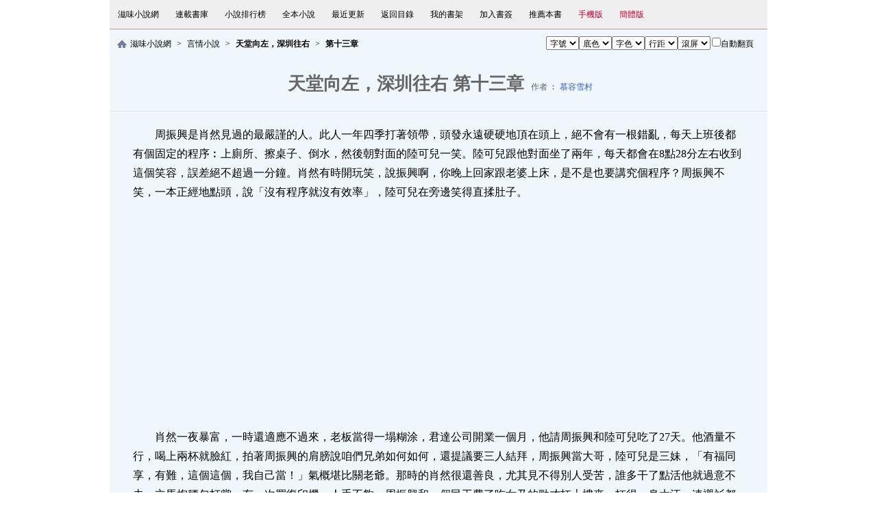

--- FILE ---
content_type: text/html
request_url: https://www.zwxiaoshuo.com/cht/book/31/31265/532153.html
body_size: 6231
content:
<!DOCTYPE html PUBLIC "-//W3C//DTD XHTML 1.0 Transitional//EN" "http://www.w3.org/TR/xhtml1/DTD/xhtml1-transitional.dtd">
<html xmlns="http://www.w3.org/1999/xhtml">
<head>
<title>天堂向左，深圳往右 第十三章_滋味小說網</title>
<meta name=viewport content="width=device-width, initial-scale=1">
<meta http-equiv="content-language" content="zh-Hant">
<meta http-equiv="Content-Type" content="text/html; charset=big5" />
<meta name="keywords" content="天堂向左，深圳往右,第十三章,慕容雪村">
<meta name="description" content="滋味小說網提供由慕容雪村所寫的小說《天堂向左，深圳往右》第十三章及《天堂向左，深圳往右》最新章節在線閱讀,《天堂向左，深圳往右》免費閱讀">
<meta name="author" content="慕容雪村" />
<meta name="copyright" content="天堂向左，深圳往右版權屬于作者慕容雪村,由網友上傳" />
<meta name="generator" content="" />
<link rel="alternate" hreflang="zh-Hans" href="/book/31/31265/532153.html" />
<link rel="alternate" hreflang="zh-Hant" href="/cht/book/31/31265/532153.html" />
<link rel="alternate" media="only screen and (max-width: 640px)" href="//m.zwxiaoshuo.com/cht/book/31/31265/532153.html" >
<meta name="mobile-agent" content="format=html5;url=//m.zwxiaoshuo.com/cht/book/31/31265/532153.html">
<link href="/css/readv4.css" id="css" rel="stylesheet" type="text/css" />
<script type="text/javascript" src="/js/style.js" charset="utf-8"></script>
<script type="text/javascript">
var previous_page = "532152.html";
var next_page = "532154.html";
var index_page = "./";
var article_id = "31265";
var chapter_id = "532153";
function jumpPage() {
  var event = document.all ? window.event : arguments[0];
  if (event.keyCode == 37) document.location = previous_page;
  if (event.keyCode == 39) document.location = next_page;
  if (event.keyCode == 13) document.location = index_page;
}
document.onkeydown=jumpPage;
</script>
</head>
<body onkeydown="javascript:KeyDown();">
    
<div id="topnav">
<div class="navbox">
    <script type="text/javascript">ShowChapterTopNav("/book/31/31265/532153.html","/cht/book/31/31265/532153.html","big5","31265","532153");</script>
</div>
</div>
    <!--主內容-->
    <div class="wrapper_main" id="jsreadbox">
	  <div class="src_top">
        <div class="srcbox">
            <ul><li><a href="/cht/" target="_blank">滋味小說網</a></li><li><a href="/cht/sort12-1.html" id="htmldhfenlei" target="_blank">言情小說</a></li><li><a href="/cht/book-31265.html" id="htmlhdshuming" title="天堂向左，深圳往右"><b>天堂向左，深圳往右</b></a></li><li><b>第十三章</b></li></ul></div>
        <div class="s_style">
            <script language="javascript" type="text/javascript">WriteSelect();</script>
        </div>
      </div>
        <h1><span id="htmltimu">天堂向左，深圳往右 第十三章</span> <span>作者 ︰ <a href="/cht/author-3783.html" target="_blank" title="慕容雪村作品集">慕容雪村</a></span></h1>
        <div id="htmlContent" class="contentbox">
<p>周振興是肖然見過的最嚴謹的人。此人一年四季打著領帶，頭發永遠硬硬地頂在頭上，絕不會有一根錯亂，每天上班後都有個固定的程序︰上廁所、擦桌子、倒水，然後朝對面的陸可兒一笑。陸可兒跟他對面坐了兩年，每天都會在8點28分左右收到這個笑容，誤差絕不超過一分鐘。肖然有時開玩笑，說振興啊，你晚上回家跟老婆上床，是不是也要講究個程序？周振興不笑，一本正經地點頭，說「沒有程序就沒有效率」，陸可兒在旁邊笑得直揉肚子。</p>
<p>肖然一夜暴富，一時還適應不過來，老板當得一塌糊涂，君達公司開業一個月，他請周振興和陸可兒吃了27天。他酒量不行，喝上兩杯就臉紅，拍著周振興的肩膀說咱們兄弟如何如何，還提議要三人結拜，周振興當大哥，陸可兒是三妹，「有福同享，有難，這個這個，我自己當！」氣概堪比關老爺。那時的肖然很還善良，尤其見不得別人受苦，誰多干了點活他就過意不去，立馬掏腰包打賞。有一次買復印機，人手不夠，周振興和一個民工費了吃女乃的勁才扛上樓來，扛得一身大汗，連襯衫都掛破了，肖然見了，頓生菩薩心腸，從錢包里掏出120塊錢，20塊給民工，100塊給老周，嘴里還不住聲地道辛苦。那個民工驟然發達，歡呼跳踉而去，這壁廂周振興卻不干了，他撢撢身上的灰，面無表情地把錢推回去，說這錢我不能拿，你已經付我工資了，然後一臉嚴肅地警告︰「肖總，老板不是你這麼當的，你得注意點。」</p>
<p>當時韓靈和陸可兒都在，肖然自尊心大受其害，酸眉苦臉地反問︰「那你告訴我，老板應該怎麼當？！」話音未落，只見周振興輕拂雲袖，漫卷長衣，大馬金刀地走到桌前，揮毫寫下兩個大字︰權威，然後遞給他，淡淡地說錢不能解決所有問題，你得有這個。</p>
<p>幾年後，肖然成了一個深居幕後的老大，一般情況下不會在公司露面，偶爾出現一次，或召集會議，或商談國事，從來都是表情堅毅、目如鷹隼、大步流星，不管跟誰談話，他都直盯盯地逼視著對方，似乎一直能看到人心里，再微小的漏洞都難以遁形。秘書劉虹第一次進他辦公室時，跟他說了不到兩句話，手就一個勁兒地哆嗦。2000年一個內地的下野副縣長來應聘，往他的大班台上擺了一大摞證書，然後滔滔不絕地介紹自己的光輝歷程，肖然听了幾句不耐煩，奮然起身，嘩地把證書全掃落地上，威嚴地喝問︰「我不管你做過什麼，我只想知道，你現在能為我做些什麼！」那縣長登時呆若木雞。收購凱瑞達之前，他搞了一個顧問小組，請了很多專家教授，有次一個經濟學博士給他上課，說這世上任何事物都可以交易，交易不成只是價格不對，當時人很多，肖然冷冷地頂了他一句︰「我現在要買你的命，你開個價吧。」那博士張了張嘴，再也沒說過一句話。</p>
<p>按中國古人的說法，周振興算是幸運的，才逢名主，馬遇伯樂，赤兔馬給了關老爺，這都是小芭率事件。但肖然自己也清楚，他這個伯樂其實是周振興教出來的，沒有周振興，就沒有資產數十億的君達集團，更不會有威名赫赫的肖老板。</p>
<p>君達公司是日化行業的一個奇跡。從1997年到2001年，公司膨脹了幾千倍，有員工幾千人，注冊資本一億元，除了「伊能淨」潔身香皂，還開發了「冰心雪肌」系列護膚品、「零度香」香水、「嬌滴」彩妝，每個牌子都賣得不錯，在有些市場甚至超過了日化界的龍頭老大寶潔公司。2001年12月，公司在香港洲際酒店開董事會，散會後肖然跟周振興一起宵夜，眼望中銀大廈高高的尖頂，心中慷慨頓生，朗聲吟道︰本是沿路打劫，不想弄假成真。這話是朱元璋當皇帝後對劉伯溫說的。周振興往生蠔上擠了幾滴檸檬汁，不動聲色地警告他︰「別得意忘形啊，你比朱元璋可差遠了。看看寶潔，人家光在大陸市場一年就銷售一百多億，咱們呢？十億都不到。」肖然被批評得心中冒火，當地扔下筷子，惡狠狠地盯著他，周振興毫不畏懼，繼續抨擊︰「你能拿出手的充其量有七八個億，折算成美元，也就一億左右，還沒月兌貧呢。敢玩美洲杯帆船賽麼？敢進五美分賭場麼——你也就去去澳門，上上弗蘭克——拿著五百萬美元一個的籌碼，你腿肚子都要哆嗦吧？」肖然怒不可遏，拍案怒斥，說我他媽再窮也比你富一萬倍，你還是要靠我養活著，你算什麼東西！周振興笑，說一萬倍太夸張了吧，最多幾百倍。肖然氣得說不出話來，拿眼死死地瞪著他。周振興跟他對視了一會兒，突然嘆口氣，說我知道我該走了，今晚這些話，就算是臨別贈言吧，你這幾年變得太多了，要冷靜一下。另外，告訴你一件事，他遲疑了一下，「……我前兩天給韓靈打了個電話……她媽死了。」</p>
<p>1997年6月底，韓媽媽到深圳看女兒，一到家就忍不住掉眼淚，說你才26歲，怎麼老成這個樣子了？韓靈笑著安慰她，說創業嘛，肯定要累點，「不過現在好了，咱們有錢了，你看肖然多疼我，給我買幾千塊的化妝品。」說完回頭看了肖然一眼，肖然一臉謙虛的笑。韓媽媽傷感完了，在屋里遛達了一圈，開始批評起他們的生活習慣來，說你看看你們這亂的，哪像個過日子的樣啊。然後鄭重建議︰你們也老大不小了，要個孩子吧，這可是一輩子的事啊。話剛說完，韓靈一下子低下頭去，旁邊的肖然輕輕抖了一下，臉像刷過的一樣白。</p>
<p>韓靈第二次打胎後大哭了一場。那段時間肖然一直在外出差，等回到深圳，她的肚子已經很明顯了，經常嘎嘎地惡心，按她的意思，這孩子一定要生下來，她身體一直不好，年齡也不小了，誰知道以後還能不能懷孕。肖然雖然很擔心這孩子的血統，恨不能一把將它摳出來問個明白，但證據不足，也不敢公開審判，只能在心里猜忌不休。</p>
<p>生孩子畢竟是大事，他考慮了好幾天，還是決定要做掉，說創業階段，啊，哪有精力去照顧孩子？「我們連婚都沒結，孩子生下來，戶口怎麼辦？上學怎麼辦？你想讓他當一輩子黑人啊？」說得韓靈無言以對，嗚嗚地哭，第二天就跟著他去了醫院。</p>
<p>手術持續了將近一個小時，韓靈汗出如漿，整個人像是從湯鍋里撈出來的，嗓子都喊啞了。肖然在門外焦躁地來回亂走，心里像長草了一樣，又擔心又煩躁，擔心韓靈的身體，煩躁的是自己可能當了冤大頭還不知道︰他上次一走一個多月，誰知道這孩子是哪個王八蛋的。</p>
<p>好容易打完了，肖然橫抱起韓靈要往外走，那個女醫生站到他面前，直直地盯著他看了一會兒，面無表情地說你們造孽啊，「是個雙胞胎。」肖然腦袋嗡的一聲，低頭看見韓靈雙眼流淚，有氣無力地問他︰「現在你滿意了？」</p>
<p>韓媽媽在深圳住了一個月，去了世界之窗、錦繡中華、大小梅沙，肖然也竭力盡孝，拋下公司的事，帶著丈母娘到處游覽，香港回歸之夜還帶他們去沙頭角看了焰火。說起韓靈小時候的故事，三個人都笑。</p>
<p>笑完了咂咂嘴，就覺得有點不是滋味。臨走前，韓媽媽鄭重囑托︰「肖然，你現在有錢了，可不能學壞啊，韓靈沒有爸，我脾氣也不好，她從小到大受了不少委屈，你可不能欺負她。」肖然滿口答應，說媽你就放心吧，我們感情好得很。說完抬起頭，看見韓靈正在內視鏡中冷冷地看著他。</p>
<p>韓靈幸福地打了兩次胎，從此沒了生育能力。這一點，她媽到死都不知道。</p>
<div id="adbottom1"><script type="text/javascript" src="/js/pagebottom1.js" charset="utf-8"></script></div><p>韓媽媽死前的幾個小時很清醒，模著韓靈的頭發，說你也別挑了，找個人嫁了吧，生個孩子，這可是一輩子的事啊。韓靈抓過她媽的手，臉上淚如雨下，說︰「我知道，我知道……」</p>
<p>那時肖然正在澳門葡京酒店賭錢，不到一個小時輸了70多萬，輸得他心煩意亂，走到回廊上悶悶不樂地抽煙，眼前燈光閃爍，耳邊笙歌悠揚，在一群金發碧眼的美女中間，肖然心中一動，像是突然想起了什麼，慢慢地低下頭，幽幽地長嘆了一聲。</p>
<p>那時劉元正在籌備婚事，他的新娘翻出一張照片，不懷好意地問他︰「這女的是誰？是不是你的老情人？」劉元接過照片，看見11年前的韓靈慢慢轉過身，俏生生地站在花叢中，對著他微微一笑。劉元放下照片，輕輕把新娘摟進懷里，說別瞎猜，「她只是我的一個同學。」</p></div>
        <div class="papgbutton">
              <span id="htmlkjjleft">（快捷鍵 ←）</span><a href="532152.html" id="htmlshangzhang" target="_top">上一章</a>&nbsp;&nbsp;
                <a href="./" id="htmlmulu" target="_top">本書目錄</a>&nbsp;&nbsp;
                <a href="532154.html" id="htmlxiazhang" target="_top">下一章</a><span id="Span1">（快捷鍵 →）</span>
        </div>
		<div class="button_con">
               <script type="text/javascript">ShowChapterButton("31265","532153");</script>
        </div>
        <div class="button_con2">
       	<a href="./" target="_top">天堂向左，深圳往右最新章節</a> |
	  <a href="./" target="_top">天堂向左，深圳往右全文閱讀</a> |
	  <a href="./" target="_top">天堂向左，深圳往右TXT下載</a>
        </div>
        <div class="tj_con">
            <span id="htmlvote"></span>  
            <div align="center">
            </div>
        </div>
        <script type="text/javascript" language="javascript">getReadSet();</script>
    </div>
    <!--底部導航-->
<div id="footer">
    <p class="fastnav">
	</p>
    <p class="sitenav">  
	</p>
    <p class="Copyright"><script type="text/javascript">ShowBottomText();</script>
Copyright&copy;2010-2026 滋味小說網<a href="//www.zwxiaoshuo.com/">言情小說網</a> All rights Reserved &nbsp;<br />
</p>		
</div>
</body>
</html>


--- FILE ---
content_type: text/html; charset=utf-8
request_url: https://www.google.com/recaptcha/api2/aframe
body_size: 267
content:
<!DOCTYPE HTML><html><head><meta http-equiv="content-type" content="text/html; charset=UTF-8"></head><body><script nonce="ezaGpgxPyppJfw4H7iW4vg">/** Anti-fraud and anti-abuse applications only. See google.com/recaptcha */ try{var clients={'sodar':'https://pagead2.googlesyndication.com/pagead/sodar?'};window.addEventListener("message",function(a){try{if(a.source===window.parent){var b=JSON.parse(a.data);var c=clients[b['id']];if(c){var d=document.createElement('img');d.src=c+b['params']+'&rc='+(localStorage.getItem("rc::a")?sessionStorage.getItem("rc::b"):"");window.document.body.appendChild(d);sessionStorage.setItem("rc::e",parseInt(sessionStorage.getItem("rc::e")||0)+1);localStorage.setItem("rc::h",'1768763005755');}}}catch(b){}});window.parent.postMessage("_grecaptcha_ready", "*");}catch(b){}</script></body></html>

--- FILE ---
content_type: text/css
request_url: https://www.zwxiaoshuo.com/css/readv4.css
body_size: 2558
content:
@charset "utf-8";
html,body{background-color:#FFF;margin:0}a{text-decoration:none;color:#000}body{font-family:simsun;font-size:12px;line-height:23px;color:#000}select,input{font-size:12px;font-family:simsun;color:#000;margin:0;padding:1px}ul,li,dl,dt,dd,h1,h2,h3,h4,h5,p,form,em,spen{list-style:none;margin:0;padding:0}table{border:0;margin:0;padding:0}em{font-style:normal}img{border:0}#topnav,#header,#nav,#wrapper,.wrapper_src{width:95%;max-width:960px;overflow:hidden;margin:0 auto}#topnav{background:#EFEFEF;border-bottom:1px solid #A6A6A6;overflow:hidden;padding:10px 0;line-height:22px}#topnav .logobox{width:31px;height:22px;padding:2px 3px 0 10px}#topnav .logobox a{display:block;width:31px;height:22px;background-position:0px -71px;text-indent:-1000px}#topnav .navbox a{display:block;float:left;padding:0 12px}#topnav .login_top{float:right;background-position:left 0;color:#F18A54;height:23px;padding:2px 15px 4px}#topnav .login_top a{color:#fff;line-height:21px;padding-left:4px}#topnav .login_top a:hover{color:#fff;text-decoration:underline}#topnav div.user_info{display:none}#topnav .btn_login{background-position:-58px -290px;cursor:pointer;padding:2px 2px 0 16px}#topnav .btn_reg{background-position:-248px -291px;padding:0 0 0 10px}#topnav .myname{background-position:-236px -314px;color:#ffc;padding:1px 2px 0 18px}#topnav .login_top .myname a{color:#ffc}#topnav .login_top .myname a:hover{color:#fff}#topnav .left{float:left;padding:4px 0 0}#topnav .left div{float:left;padding-right:10px;overflow:hidden}#topnav .left div.shoujiban a{display:block;float:left;background-position:-190px -262px;width:55px;height:23px}#footer{overflow:hidden;text-align:center;margin:0 23px;padding:20px 0 18px}#footer p.fastnav{border-bottom:1px solid #E6E6E6;color:#CACACA;padding:0 0 4px}#footer p.sitenav{height:25px;text-align:center;color:#DADADA;padding:6px 0 0}#footer p.Copyright{text-align:center;font-size:12px;line-height:18px;color:#666;margin-top:5px;font-family:Verdana, Lucida, Arial, Helvetica}.loginb{border:0;background:none;color:#C00;cursor:pointer;height:15px;width:25px}#loginbg{display:none;position:absolute;z-index:1000;height:100%;width:100%;left:0;top:0;background:#000;filter:alpha(opacity=50);-moz-opacity:.5;opacity:.5;overflow:hidden}.left{float:left}.src_top,.wrapper_main,.nav_bottom{overflow:hidden;margin:0 auto}.src_top{padding:10px}.src_top ul li{display:inline}
.src_top ul li+li:before{padding:8px;content:'>';}.src_top .srcbox{background:url(/images/novel2009_v3/icov2.gif) no-repeat left -18px;padding-left:20px;overflow:hidden;float:left}.src_top .s_style{float:right;overflow:hidden;margin-right:10px}.src_top .s_style input{margin-left:2px}.wrapper_main{background:#EFF6FC;width:95%;max-width:960px;margin-bottom:3px}.wrapper_main h1{color:#c00;text-align:center;background:url(/images/novel2009_v3/read_bg.gif) repeat-x left -79px;height:28px;margin-bottom:4px;overflow:hidden;padding:25px}.wrapper_main h1 a{font-size:26px;color:#c00;line-height:28px}.wrapper_main h1 span,.wrapper_main h1 span a{font-size:12px;font-weight:100}.wrapper_main h1 span{color:#666;padding-left:4px}.wrapper_main h1 span a{color:#3164CD;font-family:verdana}#htmltimu{font-size:26px;font-family:verdana;font-weight:700}.contentbox{margin:0 auto;font-size:16px;line-height:28px;width:95%;overflow:hidden;text-align:left;padding-bottom:10px}.contentbox h2{color:#3164CD;font-size:16px;font-weight:700;margin-bottom:12px}.contentbox h3{text-align:center}.contentbox a{color:#3164CD;}.contentbox p{text-indent:2em;padding:15px 10px;overflow:hidden}.contentbox img{margin-bottom:-2px}.tag{height:23px;background:url(/images/novel2009_v3/icov2.gif) no-repeat 23px -524px;text-align:left;padding:0 17px 10px 38px}.tag a{color:#3164CD;text-decoration:underline}.button_con{margin:0 auto;text-align:center;height:30px;overflow:hidden;padding:15px 15px 35px 15px}.button_con ul li{float:left;margin-right:35px;height:30px;overflow:hidden}.button_con ul li a,.button_con a{background:url(/images/novel2009_v3/buv2.png) no-repeat left -98px;padding-left:3px;height:28px;display:inline-flex;margin:0 20px}.button_con ul li a p,.button_con a p{background:url(/images/novel2009_v3/buv2.png) no-repeat right -154px;height:23px;display:block;float:left;cursor:pointer;padding:3px 13px 2px 10px}.button_con ul li a:hover,.button_con a:hover{background:url(/images/novel2009_v3/buv2.png) no-repeat left -126px;text-decoration:none}.button_con ul li a:hover p,.button_con a:hover p{background:url(/images/novel2009_v3/buv2.png) no-repeat right -182px}.button_con p span{display:block;float:left;height:23px}.button_con .sc{background:url(/images/novel2009_v3/icov2.gif) no-repeat left -84px;width:22px}.button_con .sq{background:url(/images/novel2009_v3/icov2.gif) no-repeat left -320px;width:23px}.button_con .zb{background:url(/images/novel2009_v3/icov2.gif) no-repeat left -663px;width:23px}.button_con2{color:#BFC8D1;height:23px;overflow:hidden;text-align:center;padding:0 15px 10px 15px}.button_con2 a{color:#3164CD;padding:0 15px}.tj_con{overflow:hidden;padding:0 5px 10px}.tj_con .left{border:#DEE5F5 1px solid;width:670px;background:#fff;height:84px;padding:10px}.tj_con .left .l{background:url(/images/novel2009_v3/li2.gif) repeat-y 3px top;padding-left:16px;width:470px;height:84px;text-align:left}.tj_con .left .r{width:168px;height:84px;border-left:#ECEEF3 1px solid;padding-left:15px;text-align:center}.tj_con .right{border:#DEE5F5 1px solid;width:216px;height:104px;background:#fff}.tj_con .right dt{height:23px;background:url(/images/novel2009_v3/read_bg.gif) repeat-x left top;text-align:center;font-weight:700;padding:3px 0 1px}.tj_con .right dd{overflow:hidden;padding:6px}.papgbutton{text-align:center;padding:20px;margin-top:20px}.src{background:#fff url(/images/novel2009_v3/icov2.gif) no-repeat 3px -18px;height:23px;color:#000;padding:0 0 10px 23px}a:hover,.wrapper_main h1 span a:hover{color:red;text-decoration:underline}#topnav .logobox,#topnav .logobox a,#topnav .navbox,#topnav div.user_login,#topnav div.user_info,.l,.left{float:left;overflow:hidden}#footer p.Copyright a,#footer p.Copyright a:visited{color:#666}#footer p.Copyright a:hover,.red_a a,.button_con2 a:hover,.tj_con .left strong{color:red}body > #loginbg{position:fixed}.papgbutton span,.info_b span{color:#999}.right,.button_con ul{float:right}.r,.right{float:right;overflow:hidden}.src_top .srcbox em,.src em{color:#f60;font-family:verdana}.wrapper_main h1 a:hover,.tag a:hover{color:red;text-decoration:none}.tj_con a,.info_b .l li a{line-height:21px}.tj_con .left .r strong,.papgbutton a{font-size:14px}#adtop{width:100%;height:15px;overflow:hidden;background-color:#eff6fc} #adtop1{width:0px;float:left;margin:0;padding:0} #adtop2{width:0px;float:right;margin:0;padding:0} #adtop3{width:0px;margin:0;float:none} .clear{clear:both}
#leftside{position:fixed; left:0px; top:0px;}#rightside{position:fixed; right:0px; top:0px; }
* html,* html body{background-image:url(about:blank);background-attachment:fixed}
.dwleft{float:right;width:0px;height:60px;margin:0}
.dwright{float:left;width:0px;height:500px;margin:0;clear:both}
.dwmiddle{float:left;width:0px;height:0px;margin:0}
.contentleft{float:right;width:300px;clear:both;text-align:center}
.contentright{float:left;width:336px;clear:both;text-align:center}
.contentmiddle{float:right;width:0px;height:0px;margin:0 0 25px 15px}
#adbottom1{width:100%;clear:both;text-align:center}
#adbottom2{margin:0 auto;}
#adbottom3{width:728px;height:0px;margin:auto}
#conbanner{width:728px;height:90px;margin:0 auto;padding:25px}
#conall{width:672px;height:280px;clear:both;margin:0 auto;padding:25px}
#bleft,#bright{width:336px;height:280px;float:left;margin:0;}
#stickyright{position:fixed;left:1160px;top:0px;}
.navbox a.jf{color:#C03}
.wrapper_main h2{text-align:center;height:26px;margin-bottom:4px;overflow:hidden;padding:0 0 11px}
@media screen and (max-width: 640px) {
#topnav{width:100%;padding:10px 0}
#topnav .logobox{display:none}
#topnav .navbox a{line-height:30px}
#topnav,#topnav a,.src_top,.src_top a,#footer p.Copyright{font-size:14px}
.src_top .srcbox{background:none;padding-left:0}
.src_top .s_style{float:left;margin-right:0px;margin-top:10px}
.wrapper_main{width:100%;margin-bottom:3px;padding:18px 0px 8px 0}
#htmltimu{line-height:50px}
.contentbox{width:100%}
.contentbox p{clear:both}
.contentleft{width:100%}
.contentright{width:100%}
.papgbutton span,.button_con2{display:none}
.papgbutton a{font-size:16px}
.wrapper_main h1{background:none;height:auto}
.wrapper_main h1 span{font-size:16px;display:inline-block;line-height:38px}
.wrapper_main h1 span a{font-size:16px}
}